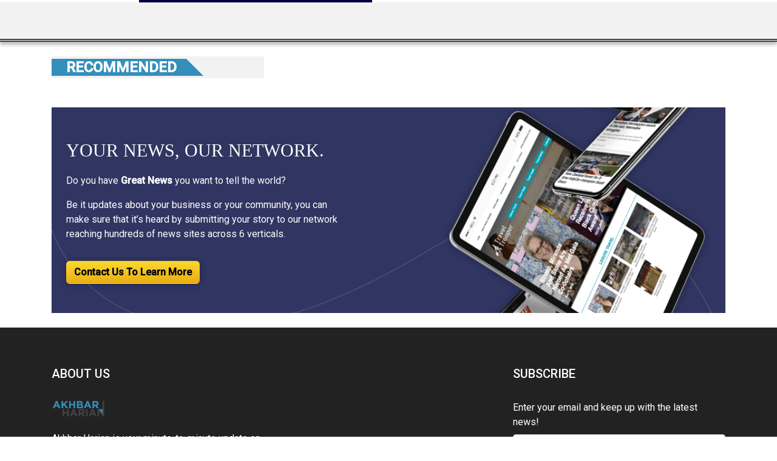

--- FILE ---
content_type: text/plain
request_url: https://www.google-analytics.com/j/collect?v=1&_v=j102&a=1513731413&t=pageview&_s=1&dl=https%3A%2F%2Fakhbarharian.com%2Fnews%2Fninetailed-raises-5m-to-build-the-datadriven-experience-layer-of-composable-architecture%2F408267&ul=en-us%40posix&dt=Akhbar%20Harian%20-%20Malaysian%20Exclusive%20News%20Source%20Daily&sr=1280x720&vp=1280x720&_u=IEBAAEABAAAAACAAI~&jid=1367083304&gjid=2048804066&cid=1727426558.1770049294&tid=UA-93857607-35&_gid=398539456.1770049294&_r=1&_slc=1&z=2084968107
body_size: -451
content:
2,cG-RERLRZ0KRZ